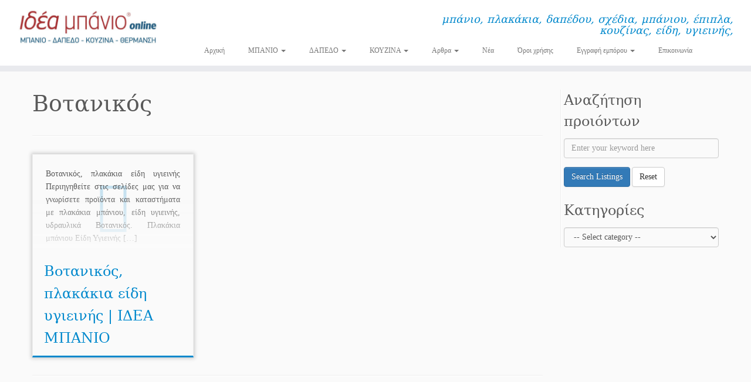

--- FILE ---
content_type: text/html; charset=UTF-8
request_url: https://ideabanio.gr/tag/%CE%B2%CE%BF%CF%84%CE%B1%CE%BD%CE%B9%CE%BA%CF%8C%CF%82/
body_size: 12091
content:
<!DOCTYPE html>
<!--[if IE 7]>
<html class="ie ie7 no-js" lang="el">
<![endif]-->
<!--[if IE 8]>
<html class="ie ie8 no-js" lang="el">
<![endif]-->
<!--[if !(IE 7) | !(IE 8)  ]><!-->
<html class="no-js" lang="el">
<!--<![endif]-->
	<head>
		<meta charset="UTF-8" />
		<meta http-equiv="X-UA-Compatible" content="IE=EDGE" />
		<meta name="viewport" content="width=device-width, initial-scale=1.0" />
        <link rel="profile"  href="https://gmpg.org/xfn/11" />
		<link rel="pingback" href="https://ideabanio.gr/xmlrpc.php" />
		<script>(function(html){html.className = html.className.replace(/\bno-js\b/,'js')})(document.documentElement);</script>
<meta name='robots' content='index, follow, max-image-preview:large, max-snippet:-1, max-video-preview:-1' />
	<style>img:is([sizes="auto" i], [sizes^="auto," i]) { contain-intrinsic-size: 3000px 1500px }</style>
	
	<!-- This site is optimized with the Yoast SEO plugin v26.7 - https://yoast.com/wordpress/plugins/seo/ -->
	<title>Βοτανικός Archives - ΙΔΕΑ ΜΠΑΝΙΟ, ΠΛΑΚΑΚΙΑ ΔΑΠΕΔΟΥ ΜΠΑΝΙΟΥ ΕΠΙΠΛΑ ΚΟΥΖΙΝΑΣ ΕΙΔΗ ΥΓΙΕΙΝΗΣ</title>
	<link rel="canonical" href="https://ideabanio.gr/tag/βοτανικός/" />
	<meta property="og:locale" content="el_GR" />
	<meta property="og:type" content="article" />
	<meta property="og:title" content="Βοτανικός Archives - ΙΔΕΑ ΜΠΑΝΙΟ, ΠΛΑΚΑΚΙΑ ΔΑΠΕΔΟΥ ΜΠΑΝΙΟΥ ΕΠΙΠΛΑ ΚΟΥΖΙΝΑΣ ΕΙΔΗ ΥΓΙΕΙΝΗΣ" />
	<meta property="og:url" content="https://ideabanio.gr/tag/βοτανικός/" />
	<meta property="og:site_name" content="ΙΔΕΑ ΜΠΑΝΙΟ, ΠΛΑΚΑΚΙΑ ΔΑΠΕΔΟΥ ΜΠΑΝΙΟΥ ΕΠΙΠΛΑ ΚΟΥΖΙΝΑΣ ΕΙΔΗ ΥΓΙΕΙΝΗΣ" />
	<meta name="twitter:card" content="summary_large_image" />
	<script type="application/ld+json" class="yoast-schema-graph">{"@context":"https://schema.org","@graph":[{"@type":"CollectionPage","@id":"https://ideabanio.gr/tag/%ce%b2%ce%bf%cf%84%ce%b1%ce%bd%ce%b9%ce%ba%cf%8c%cf%82/","url":"https://ideabanio.gr/tag/%ce%b2%ce%bf%cf%84%ce%b1%ce%bd%ce%b9%ce%ba%cf%8c%cf%82/","name":"Βοτανικός Archives - ΙΔΕΑ ΜΠΑΝΙΟ, ΠΛΑΚΑΚΙΑ ΔΑΠΕΔΟΥ ΜΠΑΝΙΟΥ ΕΠΙΠΛΑ ΚΟΥΖΙΝΑΣ ΕΙΔΗ ΥΓΙΕΙΝΗΣ","isPartOf":{"@id":"https://ideabanio.gr/#website"},"inLanguage":"el"},{"@type":"WebSite","@id":"https://ideabanio.gr/#website","url":"https://ideabanio.gr/","name":"ΙΔΕΑ ΜΠΑΝΙΟ, ΠΛΑΚΑΚΙΑ ΔΑΠΕΔΟΥ ΜΠΑΝΙΟΥ ΕΠΙΠΛΑ ΚΟΥΖΙΝΑΣ ΕΙΔΗ ΥΓΙΕΙΝΗΣ","description":"μπάνιο, πλακάκια, δαπέδου, σχέδια, μπάνιου, έπιπλα, κουζίνας, είδη, υγιεινής,","publisher":{"@id":"https://ideabanio.gr/#organization"},"potentialAction":[{"@type":"SearchAction","target":{"@type":"EntryPoint","urlTemplate":"https://ideabanio.gr/?s={search_term_string}"},"query-input":{"@type":"PropertyValueSpecification","valueRequired":true,"valueName":"search_term_string"}}],"inLanguage":"el"},{"@type":"Organization","@id":"https://ideabanio.gr/#organization","name":"ΙΔΕΑ ΜΠΑΝΙΟ, ΠΛΑΚΑΚΙΑ ΔΑΠΕΔΟΥ ΜΠΑΝΙΟΥ ΕΠΙΠΛΑ ΚΟΥΖΙΝΑΣ ΕΙΔΗ ΥΓΙΕΙΝΗΣ","url":"https://ideabanio.gr/","logo":{"@type":"ImageObject","inLanguage":"el","@id":"https://ideabanio.gr/#/schema/logo/image/","url":"https://ideabanio.gr/wp-content/uploads/2020/07/cropped-Logo-idea-banio-online-2020.jpg","contentUrl":"https://ideabanio.gr/wp-content/uploads/2020/07/cropped-Logo-idea-banio-online-2020.jpg","width":520,"height":142,"caption":"ΙΔΕΑ ΜΠΑΝΙΟ, ΠΛΑΚΑΚΙΑ ΔΑΠΕΔΟΥ ΜΠΑΝΙΟΥ ΕΠΙΠΛΑ ΚΟΥΖΙΝΑΣ ΕΙΔΗ ΥΓΙΕΙΝΗΣ"},"image":{"@id":"https://ideabanio.gr/#/schema/logo/image/"}}]}</script>
	<!-- / Yoast SEO plugin. -->


<link rel='dns-prefetch' href='//translate.google.com' />
<link rel="alternate" type="application/rss+xml" title="Ροή RSS &raquo; ΙΔΕΑ ΜΠΑΝΙΟ, ΠΛΑΚΑΚΙΑ ΔΑΠΕΔΟΥ ΜΠΑΝΙΟΥ ΕΠΙΠΛΑ ΚΟΥΖΙΝΑΣ ΕΙΔΗ ΥΓΙΕΙΝΗΣ" href="https://ideabanio.gr/feed/" />
<link rel="alternate" type="application/rss+xml" title="Ροή Σχολίων &raquo; ΙΔΕΑ ΜΠΑΝΙΟ, ΠΛΑΚΑΚΙΑ ΔΑΠΕΔΟΥ ΜΠΑΝΙΟΥ ΕΠΙΠΛΑ ΚΟΥΖΙΝΑΣ ΕΙΔΗ ΥΓΙΕΙΝΗΣ" href="https://ideabanio.gr/comments/feed/" />
<link rel="alternate" type="application/rss+xml" title="Ετικέτα ροής ΙΔΕΑ ΜΠΑΝΙΟ, ΠΛΑΚΑΚΙΑ ΔΑΠΕΔΟΥ ΜΠΑΝΙΟΥ ΕΠΙΠΛΑ ΚΟΥΖΙΝΑΣ ΕΙΔΗ ΥΓΙΕΙΝΗΣ &raquo; Βοτανικός" href="https://ideabanio.gr/tag/%ce%b2%ce%bf%cf%84%ce%b1%ce%bd%ce%b9%ce%ba%cf%8c%cf%82/feed/" />
<script type="text/javascript">
/* <![CDATA[ */
window._wpemojiSettings = {"baseUrl":"https:\/\/s.w.org\/images\/core\/emoji\/15.0.3\/72x72\/","ext":".png","svgUrl":"https:\/\/s.w.org\/images\/core\/emoji\/15.0.3\/svg\/","svgExt":".svg","source":{"concatemoji":"https:\/\/ideabanio.gr\/wp-includes\/js\/wp-emoji-release.min.js?ver=6.7.4"}};
/*! This file is auto-generated */
!function(i,n){var o,s,e;function c(e){try{var t={supportTests:e,timestamp:(new Date).valueOf()};sessionStorage.setItem(o,JSON.stringify(t))}catch(e){}}function p(e,t,n){e.clearRect(0,0,e.canvas.width,e.canvas.height),e.fillText(t,0,0);var t=new Uint32Array(e.getImageData(0,0,e.canvas.width,e.canvas.height).data),r=(e.clearRect(0,0,e.canvas.width,e.canvas.height),e.fillText(n,0,0),new Uint32Array(e.getImageData(0,0,e.canvas.width,e.canvas.height).data));return t.every(function(e,t){return e===r[t]})}function u(e,t,n){switch(t){case"flag":return n(e,"\ud83c\udff3\ufe0f\u200d\u26a7\ufe0f","\ud83c\udff3\ufe0f\u200b\u26a7\ufe0f")?!1:!n(e,"\ud83c\uddfa\ud83c\uddf3","\ud83c\uddfa\u200b\ud83c\uddf3")&&!n(e,"\ud83c\udff4\udb40\udc67\udb40\udc62\udb40\udc65\udb40\udc6e\udb40\udc67\udb40\udc7f","\ud83c\udff4\u200b\udb40\udc67\u200b\udb40\udc62\u200b\udb40\udc65\u200b\udb40\udc6e\u200b\udb40\udc67\u200b\udb40\udc7f");case"emoji":return!n(e,"\ud83d\udc26\u200d\u2b1b","\ud83d\udc26\u200b\u2b1b")}return!1}function f(e,t,n){var r="undefined"!=typeof WorkerGlobalScope&&self instanceof WorkerGlobalScope?new OffscreenCanvas(300,150):i.createElement("canvas"),a=r.getContext("2d",{willReadFrequently:!0}),o=(a.textBaseline="top",a.font="600 32px Arial",{});return e.forEach(function(e){o[e]=t(a,e,n)}),o}function t(e){var t=i.createElement("script");t.src=e,t.defer=!0,i.head.appendChild(t)}"undefined"!=typeof Promise&&(o="wpEmojiSettingsSupports",s=["flag","emoji"],n.supports={everything:!0,everythingExceptFlag:!0},e=new Promise(function(e){i.addEventListener("DOMContentLoaded",e,{once:!0})}),new Promise(function(t){var n=function(){try{var e=JSON.parse(sessionStorage.getItem(o));if("object"==typeof e&&"number"==typeof e.timestamp&&(new Date).valueOf()<e.timestamp+604800&&"object"==typeof e.supportTests)return e.supportTests}catch(e){}return null}();if(!n){if("undefined"!=typeof Worker&&"undefined"!=typeof OffscreenCanvas&&"undefined"!=typeof URL&&URL.createObjectURL&&"undefined"!=typeof Blob)try{var e="postMessage("+f.toString()+"("+[JSON.stringify(s),u.toString(),p.toString()].join(",")+"));",r=new Blob([e],{type:"text/javascript"}),a=new Worker(URL.createObjectURL(r),{name:"wpTestEmojiSupports"});return void(a.onmessage=function(e){c(n=e.data),a.terminate(),t(n)})}catch(e){}c(n=f(s,u,p))}t(n)}).then(function(e){for(var t in e)n.supports[t]=e[t],n.supports.everything=n.supports.everything&&n.supports[t],"flag"!==t&&(n.supports.everythingExceptFlag=n.supports.everythingExceptFlag&&n.supports[t]);n.supports.everythingExceptFlag=n.supports.everythingExceptFlag&&!n.supports.flag,n.DOMReady=!1,n.readyCallback=function(){n.DOMReady=!0}}).then(function(){return e}).then(function(){var e;n.supports.everything||(n.readyCallback(),(e=n.source||{}).concatemoji?t(e.concatemoji):e.wpemoji&&e.twemoji&&(t(e.twemoji),t(e.wpemoji)))}))}((window,document),window._wpemojiSettings);
/* ]]> */
</script>
<link rel='stylesheet' id='formidable-css' href='https://ideabanio.gr/wp-admin/admin-ajax.php?action=frmpro_css&#038;ver=1251012' type='text/css' media='all' />
<style id='wp-emoji-styles-inline-css' type='text/css'>

	img.wp-smiley, img.emoji {
		display: inline !important;
		border: none !important;
		box-shadow: none !important;
		height: 1em !important;
		width: 1em !important;
		margin: 0 0.07em !important;
		vertical-align: -0.1em !important;
		background: none !important;
		padding: 0 !important;
	}
</style>
<link rel='stylesheet' id='wp-block-library-css' href='https://ideabanio.gr/wp-includes/css/dist/block-library/style.min.css?ver=6.7.4' type='text/css' media='all' />
<style id='classic-theme-styles-inline-css' type='text/css'>
/*! This file is auto-generated */
.wp-block-button__link{color:#fff;background-color:#32373c;border-radius:9999px;box-shadow:none;text-decoration:none;padding:calc(.667em + 2px) calc(1.333em + 2px);font-size:1.125em}.wp-block-file__button{background:#32373c;color:#fff;text-decoration:none}
</style>
<style id='global-styles-inline-css' type='text/css'>
:root{--wp--preset--aspect-ratio--square: 1;--wp--preset--aspect-ratio--4-3: 4/3;--wp--preset--aspect-ratio--3-4: 3/4;--wp--preset--aspect-ratio--3-2: 3/2;--wp--preset--aspect-ratio--2-3: 2/3;--wp--preset--aspect-ratio--16-9: 16/9;--wp--preset--aspect-ratio--9-16: 9/16;--wp--preset--color--black: #000000;--wp--preset--color--cyan-bluish-gray: #abb8c3;--wp--preset--color--white: #ffffff;--wp--preset--color--pale-pink: #f78da7;--wp--preset--color--vivid-red: #cf2e2e;--wp--preset--color--luminous-vivid-orange: #ff6900;--wp--preset--color--luminous-vivid-amber: #fcb900;--wp--preset--color--light-green-cyan: #7bdcb5;--wp--preset--color--vivid-green-cyan: #00d084;--wp--preset--color--pale-cyan-blue: #8ed1fc;--wp--preset--color--vivid-cyan-blue: #0693e3;--wp--preset--color--vivid-purple: #9b51e0;--wp--preset--gradient--vivid-cyan-blue-to-vivid-purple: linear-gradient(135deg,rgba(6,147,227,1) 0%,rgb(155,81,224) 100%);--wp--preset--gradient--light-green-cyan-to-vivid-green-cyan: linear-gradient(135deg,rgb(122,220,180) 0%,rgb(0,208,130) 100%);--wp--preset--gradient--luminous-vivid-amber-to-luminous-vivid-orange: linear-gradient(135deg,rgba(252,185,0,1) 0%,rgba(255,105,0,1) 100%);--wp--preset--gradient--luminous-vivid-orange-to-vivid-red: linear-gradient(135deg,rgba(255,105,0,1) 0%,rgb(207,46,46) 100%);--wp--preset--gradient--very-light-gray-to-cyan-bluish-gray: linear-gradient(135deg,rgb(238,238,238) 0%,rgb(169,184,195) 100%);--wp--preset--gradient--cool-to-warm-spectrum: linear-gradient(135deg,rgb(74,234,220) 0%,rgb(151,120,209) 20%,rgb(207,42,186) 40%,rgb(238,44,130) 60%,rgb(251,105,98) 80%,rgb(254,248,76) 100%);--wp--preset--gradient--blush-light-purple: linear-gradient(135deg,rgb(255,206,236) 0%,rgb(152,150,240) 100%);--wp--preset--gradient--blush-bordeaux: linear-gradient(135deg,rgb(254,205,165) 0%,rgb(254,45,45) 50%,rgb(107,0,62) 100%);--wp--preset--gradient--luminous-dusk: linear-gradient(135deg,rgb(255,203,112) 0%,rgb(199,81,192) 50%,rgb(65,88,208) 100%);--wp--preset--gradient--pale-ocean: linear-gradient(135deg,rgb(255,245,203) 0%,rgb(182,227,212) 50%,rgb(51,167,181) 100%);--wp--preset--gradient--electric-grass: linear-gradient(135deg,rgb(202,248,128) 0%,rgb(113,206,126) 100%);--wp--preset--gradient--midnight: linear-gradient(135deg,rgb(2,3,129) 0%,rgb(40,116,252) 100%);--wp--preset--font-size--small: 13px;--wp--preset--font-size--medium: 20px;--wp--preset--font-size--large: 36px;--wp--preset--font-size--x-large: 42px;--wp--preset--spacing--20: 0.44rem;--wp--preset--spacing--30: 0.67rem;--wp--preset--spacing--40: 1rem;--wp--preset--spacing--50: 1.5rem;--wp--preset--spacing--60: 2.25rem;--wp--preset--spacing--70: 3.38rem;--wp--preset--spacing--80: 5.06rem;--wp--preset--shadow--natural: 6px 6px 9px rgba(0, 0, 0, 0.2);--wp--preset--shadow--deep: 12px 12px 50px rgba(0, 0, 0, 0.4);--wp--preset--shadow--sharp: 6px 6px 0px rgba(0, 0, 0, 0.2);--wp--preset--shadow--outlined: 6px 6px 0px -3px rgba(255, 255, 255, 1), 6px 6px rgba(0, 0, 0, 1);--wp--preset--shadow--crisp: 6px 6px 0px rgba(0, 0, 0, 1);}:where(.is-layout-flex){gap: 0.5em;}:where(.is-layout-grid){gap: 0.5em;}body .is-layout-flex{display: flex;}.is-layout-flex{flex-wrap: wrap;align-items: center;}.is-layout-flex > :is(*, div){margin: 0;}body .is-layout-grid{display: grid;}.is-layout-grid > :is(*, div){margin: 0;}:where(.wp-block-columns.is-layout-flex){gap: 2em;}:where(.wp-block-columns.is-layout-grid){gap: 2em;}:where(.wp-block-post-template.is-layout-flex){gap: 1.25em;}:where(.wp-block-post-template.is-layout-grid){gap: 1.25em;}.has-black-color{color: var(--wp--preset--color--black) !important;}.has-cyan-bluish-gray-color{color: var(--wp--preset--color--cyan-bluish-gray) !important;}.has-white-color{color: var(--wp--preset--color--white) !important;}.has-pale-pink-color{color: var(--wp--preset--color--pale-pink) !important;}.has-vivid-red-color{color: var(--wp--preset--color--vivid-red) !important;}.has-luminous-vivid-orange-color{color: var(--wp--preset--color--luminous-vivid-orange) !important;}.has-luminous-vivid-amber-color{color: var(--wp--preset--color--luminous-vivid-amber) !important;}.has-light-green-cyan-color{color: var(--wp--preset--color--light-green-cyan) !important;}.has-vivid-green-cyan-color{color: var(--wp--preset--color--vivid-green-cyan) !important;}.has-pale-cyan-blue-color{color: var(--wp--preset--color--pale-cyan-blue) !important;}.has-vivid-cyan-blue-color{color: var(--wp--preset--color--vivid-cyan-blue) !important;}.has-vivid-purple-color{color: var(--wp--preset--color--vivid-purple) !important;}.has-black-background-color{background-color: var(--wp--preset--color--black) !important;}.has-cyan-bluish-gray-background-color{background-color: var(--wp--preset--color--cyan-bluish-gray) !important;}.has-white-background-color{background-color: var(--wp--preset--color--white) !important;}.has-pale-pink-background-color{background-color: var(--wp--preset--color--pale-pink) !important;}.has-vivid-red-background-color{background-color: var(--wp--preset--color--vivid-red) !important;}.has-luminous-vivid-orange-background-color{background-color: var(--wp--preset--color--luminous-vivid-orange) !important;}.has-luminous-vivid-amber-background-color{background-color: var(--wp--preset--color--luminous-vivid-amber) !important;}.has-light-green-cyan-background-color{background-color: var(--wp--preset--color--light-green-cyan) !important;}.has-vivid-green-cyan-background-color{background-color: var(--wp--preset--color--vivid-green-cyan) !important;}.has-pale-cyan-blue-background-color{background-color: var(--wp--preset--color--pale-cyan-blue) !important;}.has-vivid-cyan-blue-background-color{background-color: var(--wp--preset--color--vivid-cyan-blue) !important;}.has-vivid-purple-background-color{background-color: var(--wp--preset--color--vivid-purple) !important;}.has-black-border-color{border-color: var(--wp--preset--color--black) !important;}.has-cyan-bluish-gray-border-color{border-color: var(--wp--preset--color--cyan-bluish-gray) !important;}.has-white-border-color{border-color: var(--wp--preset--color--white) !important;}.has-pale-pink-border-color{border-color: var(--wp--preset--color--pale-pink) !important;}.has-vivid-red-border-color{border-color: var(--wp--preset--color--vivid-red) !important;}.has-luminous-vivid-orange-border-color{border-color: var(--wp--preset--color--luminous-vivid-orange) !important;}.has-luminous-vivid-amber-border-color{border-color: var(--wp--preset--color--luminous-vivid-amber) !important;}.has-light-green-cyan-border-color{border-color: var(--wp--preset--color--light-green-cyan) !important;}.has-vivid-green-cyan-border-color{border-color: var(--wp--preset--color--vivid-green-cyan) !important;}.has-pale-cyan-blue-border-color{border-color: var(--wp--preset--color--pale-cyan-blue) !important;}.has-vivid-cyan-blue-border-color{border-color: var(--wp--preset--color--vivid-cyan-blue) !important;}.has-vivid-purple-border-color{border-color: var(--wp--preset--color--vivid-purple) !important;}.has-vivid-cyan-blue-to-vivid-purple-gradient-background{background: var(--wp--preset--gradient--vivid-cyan-blue-to-vivid-purple) !important;}.has-light-green-cyan-to-vivid-green-cyan-gradient-background{background: var(--wp--preset--gradient--light-green-cyan-to-vivid-green-cyan) !important;}.has-luminous-vivid-amber-to-luminous-vivid-orange-gradient-background{background: var(--wp--preset--gradient--luminous-vivid-amber-to-luminous-vivid-orange) !important;}.has-luminous-vivid-orange-to-vivid-red-gradient-background{background: var(--wp--preset--gradient--luminous-vivid-orange-to-vivid-red) !important;}.has-very-light-gray-to-cyan-bluish-gray-gradient-background{background: var(--wp--preset--gradient--very-light-gray-to-cyan-bluish-gray) !important;}.has-cool-to-warm-spectrum-gradient-background{background: var(--wp--preset--gradient--cool-to-warm-spectrum) !important;}.has-blush-light-purple-gradient-background{background: var(--wp--preset--gradient--blush-light-purple) !important;}.has-blush-bordeaux-gradient-background{background: var(--wp--preset--gradient--blush-bordeaux) !important;}.has-luminous-dusk-gradient-background{background: var(--wp--preset--gradient--luminous-dusk) !important;}.has-pale-ocean-gradient-background{background: var(--wp--preset--gradient--pale-ocean) !important;}.has-electric-grass-gradient-background{background: var(--wp--preset--gradient--electric-grass) !important;}.has-midnight-gradient-background{background: var(--wp--preset--gradient--midnight) !important;}.has-small-font-size{font-size: var(--wp--preset--font-size--small) !important;}.has-medium-font-size{font-size: var(--wp--preset--font-size--medium) !important;}.has-large-font-size{font-size: var(--wp--preset--font-size--large) !important;}.has-x-large-font-size{font-size: var(--wp--preset--font-size--x-large) !important;}
:where(.wp-block-post-template.is-layout-flex){gap: 1.25em;}:where(.wp-block-post-template.is-layout-grid){gap: 1.25em;}
:where(.wp-block-columns.is-layout-flex){gap: 2em;}:where(.wp-block-columns.is-layout-grid){gap: 2em;}
:root :where(.wp-block-pullquote){font-size: 1.5em;line-height: 1.6;}
</style>
<link rel='stylesheet' id='google-language-translator-css' href='https://ideabanio.gr/wp-content/plugins/google-language-translator/css/style.css?ver=6.0.20' type='text/css' media='' />
<link rel='stylesheet' id='customizr-common-css' href='https://ideabanio.gr/wp-content/themes/customizr/inc/assets/css/tc_common.min.css?ver=4.4.22' type='text/css' media='all' />
<link rel='stylesheet' id='customizr-skin-css' href='https://ideabanio.gr/wp-content/themes/customizr/inc/assets/css/blue.min.css?ver=4.4.22' type='text/css' media='all' />
<style id='customizr-skin-inline-css' type='text/css'>

                  .site-title,.site-description,h1,h2,h3,.tc-dropcap {
                    font-family : 'Georgia','Georgia','serif';
                    font-weight : inherit;
                  }

                  body,.navbar .nav>li>a {
                    font-family : 'Verdana','Geneva','sans-serif';
                    font-weight : inherit;
                  }

            body,.navbar .nav>li>a {
              font-size : 12px;
              line-height : 1.6em;
            }
table { border-collapse: separate; }
                           body table { border-collapse: collapse; }
                          
.social-links .social-icon:before { content: none } 
header.tc-header {border-top: none;}

.sticky-enabled .tc-shrink-on .site-logo img {
    					height:30px!important;width:auto!important
    				}

    				.sticky-enabled .tc-shrink-on .brand .site-title {
    					font-size:0.6em;opacity:0.8;line-height:1.2em
    				}

.tc-rectangular-thumb {
        max-height: 250px;
        height :250px
      }

.tc-slider-loader-wrapper{ display:none }
html.js .tc-slider-loader-wrapper { display: block }.no-csstransforms3d .tc-slider-loader-wrapper .tc-img-gif-loader {
                                                background: url('https://ideabanio.gr/wp-content/themes/customizr/assets/front/img/slider-loader.gif') no-repeat center center;
                                         }.tc-slider-loader-wrapper .tc-css-loader > div { border-color:#08c; }

              @media (min-width: 1200px) {
              .tc-post-list-grid article .entry-title {font-size:24px;line-height:38px;}
              .tc-post-list-grid .tc-g-cont {font-size:14px;line-height:22px;}
          }
            
              @media (max-width: 1199px) and (min-width: 980px) {
              .tc-post-list-grid article .entry-title {font-size:20px;line-height:31px;}
              .tc-post-list-grid .tc-g-cont {font-size:13px;line-height:20px;}
          }
            
              @media (max-width: 979px) and (min-width: 768px) {
              .tc-post-list-grid article .entry-title {font-size:18px;line-height:27px;}
              .tc-post-list-grid .tc-g-cont {font-size:12px;line-height:19px;}
          }
            
              @media (max-width: 767px) {
              .tc-post-list-grid article .entry-title {font-size:24px;line-height:38px;}
              .tc-post-list-grid .tc-g-cont {font-size:14px;line-height:22px;}
          }
            
              @media (max-width: 480px) {
              .tc-post-list-grid article .entry-title {font-size:20px;line-height:31px;}
              .tc-post-list-grid .tc-g-cont {font-size:13px;line-height:20px;}
          }
            

            .grid-cols-3 figure {
                  height:225px;
                  max-height:225px;
                  line-height:225px;
            }
.tc-grid-border .tc-grid { border-bottom: none }
.tc-grid-border .grid__item { border-bottom: 3px solid #08c}

</style>
<link rel='stylesheet' id='customizr-style-css' href='https://ideabanio.gr/wp-content/themes/customizr/style.css?ver=4.4.22' type='text/css' media='all' />
<link rel='stylesheet' id='fancyboxcss-css' href='https://ideabanio.gr/wp-content/themes/customizr/assets/front/js/libs/fancybox/jquery.fancybox-1.3.4.min.css?ver=6.7.4' type='text/css' media='all' />
<script type="text/javascript" src="https://ideabanio.gr/wp-includes/js/jquery/jquery.min.js?ver=3.7.1" id="jquery-core-js"></script>
<script type="text/javascript" src="https://ideabanio.gr/wp-includes/js/jquery/jquery-migrate.min.js?ver=3.4.1" id="jquery-migrate-js"></script>
<script type="text/javascript" src="https://ideabanio.gr/wp-content/themes/customizr/assets/front/js/libs/modernizr.min.js?ver=4.4.22" id="modernizr-js"></script>
<script type="text/javascript" src="https://ideabanio.gr/wp-content/themes/customizr/assets/front/js/libs/fancybox/jquery.fancybox-1.3.4.min.js?ver=4.4.22" id="tc-fancybox-js"></script>
<script type="text/javascript" src="https://ideabanio.gr/wp-includes/js/underscore.min.js?ver=1.13.7" id="underscore-js"></script>
<script type="text/javascript" id="tc-scripts-js-extra">
/* <![CDATA[ */
var TCParams = {"_disabled":[],"FancyBoxState":"1","FancyBoxAutoscale":"1","SliderName":"","SliderDelay":"","SliderHover":"1","centerSliderImg":"1","SmoothScroll":{"Enabled":true,"Options":{"touchpadSupport":false}},"anchorSmoothScroll":"linear","anchorSmoothScrollExclude":{"simple":["[class*=edd]",".tc-carousel-control",".carousel-control","[data-toggle=\"modal\"]","[data-toggle=\"dropdown\"]","[data-toggle=\"tooltip\"]","[data-toggle=\"popover\"]","[data-toggle=\"collapse\"]","[data-toggle=\"tab\"]","[data-toggle=\"pill\"]","[class*=upme]","[class*=um-]"],"deep":{"classes":[],"ids":[]}},"ReorderBlocks":"1","centerAllImg":"1","HasComments":"","LeftSidebarClass":".span3.left.tc-sidebar","RightSidebarClass":".span3.right.tc-sidebar","LoadModernizr":"1","stickyCustomOffset":{"_initial":0,"_scrolling":0,"options":{"_static":true,"_element":""}},"stickyHeader":"","dropdowntoViewport":"1","timerOnScrollAllBrowsers":"1","extLinksStyle":"","extLinksTargetExt":"","extLinksSkipSelectors":{"classes":["btn","button"],"ids":[]},"dropcapEnabled":"","dropcapWhere":{"post":"","page":""},"dropcapMinWords":"30","dropcapSkipSelectors":{"tags":["IMG","IFRAME","H1","H2","H3","H4","H5","H6","BLOCKQUOTE","UL","OL"],"classes":["btn","tc-placeholder-wrap"],"id":[]},"imgSmartLoadEnabled":"1","imgSmartLoadOpts":{"parentSelectors":[".article-container",".__before_main_wrapper",".widget-front"],"opts":{"excludeImg":[".tc-holder-img"]}},"imgSmartLoadsForSliders":"","goldenRatio":"1.618","gridGoldenRatioLimit":"350","isSecondMenuEnabled":"","secondMenuRespSet":"in-sn-before","isParallaxOn":"1","parallaxRatio":"0.55","pluginCompats":[],"adminAjaxUrl":"https:\/\/ideabanio.gr\/wp-admin\/admin-ajax.php","ajaxUrl":"https:\/\/ideabanio.gr\/?czrajax=1","frontNonce":{"id":"CZRFrontNonce","handle":"a6c8a8f2ca"},"isDevMode":"","isModernStyle":"","i18n":{"Permanently dismiss":"\u039c\u03cc\u03bd\u03b9\u03bc\u03b7 \u03b1\u03c0\u03cc\u03c1\u03c1\u03b9\u03c8\u03b7"},"version":"4.4.22","frontNotifications":{"styleSwitcher":{"enabled":false,"content":"","dismissAction":"dismiss_style_switcher_note_front","ajaxUrl":"https:\/\/ideabanio.gr\/wp-admin\/admin-ajax.php"}}};
/* ]]> */
</script>
<script type="text/javascript" src="https://ideabanio.gr/wp-content/themes/customizr/inc/assets/js/tc-scripts.min.js?ver=4.4.22" id="tc-scripts-js"></script>
<link rel="https://api.w.org/" href="https://ideabanio.gr/wp-json/" /><link rel="alternate" title="JSON" type="application/json" href="https://ideabanio.gr/wp-json/wp/v2/tags/1200" /><link rel="EditURI" type="application/rsd+xml" title="RSD" href="https://ideabanio.gr/xmlrpc.php?rsd" />
<meta name="generator" content="WordPress 6.7.4" />

		<!-- GA Google Analytics @ https://m0n.co/ga -->
		<script>
			(function(i,s,o,g,r,a,m){i['GoogleAnalyticsObject']=r;i[r]=i[r]||function(){
			(i[r].q=i[r].q||[]).push(arguments)},i[r].l=1*new Date();a=s.createElement(o),
			m=s.getElementsByTagName(o)[0];a.async=1;a.src=g;m.parentNode.insertBefore(a,m)
			})(window,document,'script','https://www.google-analytics.com/analytics.js','ga');
			ga('create', 'UA-18886199-1', 'auto');
			ga('send', 'pageview');
		</script>

	<style>#google_language_translator{width:auto!important;}div.skiptranslate.goog-te-gadget{display:inline!important;}.goog-tooltip{display: none!important;}.goog-tooltip:hover{display: none!important;}.goog-text-highlight{background-color:transparent!important;border:none!important;box-shadow:none!important;}#google_language_translator{display:none;}#google_language_translator select.goog-te-combo{color:#32373c;}div.skiptranslate{display:none!important;}body{top:0px!important;}#goog-gt-{display:none!important;}font font{background-color:transparent!important;box-shadow:none!important;position:initial!important;}#glt-translate-trigger > span{color:#ffffff;}#glt-translate-trigger{background:#f89406;}</style>	</head>
	
	<body class="archive tag tag-1200 wp-custom-logo wp-embed-responsive tc-fade-hover-links tc-r-sidebar tc-center-images skin-blue customizr-4-4-22 tc-no-sticky-header sticky-disabled no-navbar tc-regular-menu tc-post-list-context" >
            <a class="screen-reader-text skip-link" href="#content">Μετάβαση στο περιεχόμενο</a>
        
    <div id="tc-page-wrap" class="">

  		
  	   	<header class="tc-header clearfix row-fluid tc-tagline-off tc-title-logo-on  tc-shrink-on tc-menu-on logo-left tc-second-menu-in-sn-before-when-mobile">
  			
        <div class="brand span3 pull-left">
        <a class="site-logo" href="https://ideabanio.gr/" aria-label="ΙΔΕΑ ΜΠΑΝΙΟ, ΠΛΑΚΑΚΙΑ ΔΑΠΕΔΟΥ ΜΠΑΝΙΟΥ ΕΠΙΠΛΑ ΚΟΥΖΙΝΑΣ ΕΙΔΗ ΥΓΙΕΙΝΗΣ | μπάνιο, πλακάκια, δαπέδου, σχέδια, μπάνιου, έπιπλα, κουζίνας, είδη, υγιεινής,"><img src="https://ideabanio.gr/wp-content/uploads/2020/07/cropped-Logo-idea-banio-online-2020.jpg" alt="Πίσω στην Αρχική Σελίδα" width="520" height="142" style="max-width:250px;max-height:100px" data-no-retina class=" attachment-4450"/></a>        </div> <!-- brand span3 -->

        <div class="container outside"><h2 class="site-description">μπάνιο, πλακάκια, δαπέδου, σχέδια, μπάνιου, έπιπλα, κουζίνας, είδη, υγιεινής,</h2></div>      	<div class="navbar-wrapper clearfix span9 tc-submenu-fade tc-submenu-move tc-open-on-hover pull-menu-left">
        	<div class="navbar resp">
          		<div class="navbar-inner" role="navigation">
            		<div class="row-fluid">
              		<h2 class="span7 inside site-description">μπάνιο, πλακάκια, δαπέδου, σχέδια, μπάνιου, έπιπλα, κουζίνας, είδη, υγιεινής,</h2><div class="nav-collapse collapse tc-hover-menu-wrapper"><div class="menu-main-menou-container"><ul id="menu-main-menou-2" class="nav tc-hover-menu"><li class="menu-item menu-item-type-custom menu-item-object-custom menu-item-home menu-item-944"><a href="http://ideabanio.gr">Αρχική</a></li>
<li class="menu-item menu-item-type-taxonomy menu-item-object-acadp_categories menu-item-has-children dropdown menu-item-958"><a href="https://ideabanio.gr/%ce%b9%ce%b4%ce%b5%ce%b1-%ce%bc%cf%80%ce%b1%ce%bd%ce%b9%ce%bf-%cf%80%ce%bb%ce%b1%ce%ba%ce%b1%ce%ba%ce%b9%ce%b1/%ce%ba%ce%b1%cf%84%ce%b7%ce%b3%ce%bf%cf%81%ce%af%ce%b1-%cf%80%cf%81%ce%bf%cf%8a%cf%8c%ce%bd%cf%84%cf%89%ce%bd/%ce%bc%cf%80%ce%b1%ce%bd%ce%b9%ce%bf/">ΜΠΑΝΙΟ <strong class="caret"></strong></a>
<ul class="dropdown-menu">
	<li class="menu-item menu-item-type-taxonomy menu-item-object-acadp_categories menu-item-964"><a href="https://ideabanio.gr/%ce%b9%ce%b4%ce%b5%ce%b1-%ce%bc%cf%80%ce%b1%ce%bd%ce%b9%ce%bf-%cf%80%ce%bb%ce%b1%ce%ba%ce%b1%ce%ba%ce%b9%ce%b1/%ce%ba%ce%b1%cf%84%ce%b7%ce%b3%ce%bf%cf%81%ce%af%ce%b1-%cf%80%cf%81%ce%bf%cf%8a%cf%8c%ce%bd%cf%84%cf%89%ce%bd/mpaniou-plakakia-sxedia-mpanio/">Πλακάκια μπάνιου</a></li>
	<li class="menu-item menu-item-type-taxonomy menu-item-object-acadp_categories menu-item-965"><a href="https://ideabanio.gr/%ce%b9%ce%b4%ce%b5%ce%b1-%ce%bc%cf%80%ce%b1%ce%bd%ce%b9%ce%bf-%cf%80%ce%bb%ce%b1%ce%ba%ce%b1%ce%ba%ce%b9%ce%b1/%ce%ba%ce%b1%cf%84%ce%b7%ce%b3%ce%bf%cf%81%ce%af%ce%b1-%cf%80%cf%81%ce%bf%cf%8a%cf%8c%ce%bd%cf%84%cf%89%ce%bd/%cf%88%ce%b7%cf%86%ce%af%ce%b4%ce%b5%cf%82/">Ψηφίδες</a></li>
	<li class="menu-item menu-item-type-taxonomy menu-item-object-acadp_categories menu-item-960"><a href="https://ideabanio.gr/%ce%b9%ce%b4%ce%b5%ce%b1-%ce%bc%cf%80%ce%b1%ce%bd%ce%b9%ce%bf-%cf%80%ce%bb%ce%b1%ce%ba%ce%b1%ce%ba%ce%b9%ce%b1/%ce%ba%ce%b1%cf%84%ce%b7%ce%b3%ce%bf%cf%81%ce%af%ce%b1-%cf%80%cf%81%ce%bf%cf%8a%cf%8c%ce%bd%cf%84%cf%89%ce%bd/%ce%b5%ce%af%ce%b4%ce%b7-%cf%85%ce%b3%ce%b9%ce%b5%ce%b9%ce%bd%ce%ae%cf%82/">Είδη Υγιεινής</a></li>
	<li class="menu-item menu-item-type-taxonomy menu-item-object-acadp_categories menu-item-961"><a href="https://ideabanio.gr/%ce%b9%ce%b4%ce%b5%ce%b1-%ce%bc%cf%80%ce%b1%ce%bd%ce%b9%ce%bf-%cf%80%ce%bb%ce%b1%ce%ba%ce%b1%ce%ba%ce%b9%ce%b1/%ce%ba%ce%b1%cf%84%ce%b7%ce%b3%ce%bf%cf%81%ce%af%ce%b1-%cf%80%cf%81%ce%bf%cf%8a%cf%8c%ce%bd%cf%84%cf%89%ce%bd/%ce%b5%cf%80%ce%b9%cf%80%ce%bb%ce%b1-%ce%bc%cf%80%ce%ac%ce%bd%ce%b9%ce%bf%cf%85/">Επιπλα μπάνιου</a></li>
	<li class="menu-item menu-item-type-taxonomy menu-item-object-acadp_categories menu-item-962"><a href="https://ideabanio.gr/%ce%b9%ce%b4%ce%b5%ce%b1-%ce%bc%cf%80%ce%b1%ce%bd%ce%b9%ce%bf-%cf%80%ce%bb%ce%b1%ce%ba%ce%b1%ce%ba%ce%b9%ce%b1/%ce%ba%ce%b1%cf%84%ce%b7%ce%b3%ce%bf%cf%81%ce%af%ce%b1-%cf%80%cf%81%ce%bf%cf%8a%cf%8c%ce%bd%cf%84%cf%89%ce%bd/%ce%bc%cf%80%ce%b1%ce%bd%ce%b9%ce%ad%cf%81%ce%b5%cf%82-%ce%bd%cf%84%ce%bf%cf%85%ce%b6%ce%b9%ce%ad%cf%81%ce%b5%cf%82-%ce%bc%cf%80%ce%ac%ce%bd%ce%b9%ce%bf%cf%85/">Μπανιέρες ντουζιέρες</a></li>
	<li class="menu-item menu-item-type-taxonomy menu-item-object-acadp_categories menu-item-963"><a href="https://ideabanio.gr/%ce%b9%ce%b4%ce%b5%ce%b1-%ce%bc%cf%80%ce%b1%ce%bd%ce%b9%ce%bf-%cf%80%ce%bb%ce%b1%ce%ba%ce%b1%ce%ba%ce%b9%ce%b1/%ce%ba%ce%b1%cf%84%ce%b7%ce%b3%ce%bf%cf%81%ce%af%ce%b1-%cf%80%cf%81%ce%bf%cf%8a%cf%8c%ce%bd%cf%84%cf%89%ce%bd/%ce%bc%cf%80%ce%b1%cf%84%ce%b1%cf%81%ce%af%ce%b5%cf%82-%ce%bc%cf%80%ce%ac%ce%bd%ce%b9%ce%bf%cf%85/">Μπαταρίες μπάνιου</a></li>
	<li class="menu-item menu-item-type-taxonomy menu-item-object-acadp_categories menu-item-4844"><a href="https://ideabanio.gr/%ce%b9%ce%b4%ce%b5%ce%b1-%ce%bc%cf%80%ce%b1%ce%bd%ce%b9%ce%bf-%cf%80%ce%bb%ce%b1%ce%ba%ce%b1%ce%ba%ce%b9%ce%b1/%ce%ba%ce%b1%cf%84%ce%b7%ce%b3%ce%bf%cf%81%ce%af%ce%b1-%cf%80%cf%81%ce%bf%cf%8a%cf%8c%ce%bd%cf%84%cf%89%ce%bd/%ce%b1%ce%be%ce%b5%cf%83%ce%bf%cf%85%ce%ac%cf%81-%ce%bc%cf%80%ce%ac%ce%bd%ce%b9%ce%bf%cf%85/">Αξεσουάρ μπάνιου</a></li>
</ul>
</li>
<li class="menu-item menu-item-type-taxonomy menu-item-object-acadp_categories menu-item-has-children dropdown menu-item-945"><a href="https://ideabanio.gr/%ce%b9%ce%b4%ce%b5%ce%b1-%ce%bc%cf%80%ce%b1%ce%bd%ce%b9%ce%bf-%cf%80%ce%bb%ce%b1%ce%ba%ce%b1%ce%ba%ce%b9%ce%b1/%ce%ba%ce%b1%cf%84%ce%b7%ce%b3%ce%bf%cf%81%ce%af%ce%b1-%cf%80%cf%81%ce%bf%cf%8a%cf%8c%ce%bd%cf%84%cf%89%ce%bd/%ce%b4%ce%b1%cf%80%ce%b5%ce%b4%ce%bf-%cf%80%ce%bb%ce%b1%ce%ba%ce%b1%ce%ba%ce%b9%ce%b1-%ce%b4%ce%b1%cf%80%ce%b5%ce%b4%ce%bf%cf%85/">ΔΑΠΕΔΟ <strong class="caret"></strong></a>
<ul class="dropdown-menu">
	<li class="menu-item menu-item-type-taxonomy menu-item-object-acadp_categories menu-item-946"><a href="https://ideabanio.gr/%ce%b9%ce%b4%ce%b5%ce%b1-%ce%bc%cf%80%ce%b1%ce%bd%ce%b9%ce%bf-%cf%80%ce%bb%ce%b1%ce%ba%ce%b1%ce%ba%ce%b9%ce%b1/%ce%ba%ce%b1%cf%84%ce%b7%ce%b3%ce%bf%cf%81%ce%af%ce%b1-%cf%80%cf%81%ce%bf%cf%8a%cf%8c%ce%bd%cf%84%cf%89%ce%bd/%cf%80%ce%bb%ce%b1%ce%ba%ce%ac%ce%ba%ce%b9%ce%b1-%ce%b4%ce%b1%cf%80%ce%ad%ce%b4%ce%bf%cf%85/">Πλακάκια δαπέδου</a></li>
</ul>
</li>
<li class="menu-item menu-item-type-taxonomy menu-item-object-acadp_categories menu-item-has-children dropdown menu-item-952"><a href="https://ideabanio.gr/%ce%b9%ce%b4%ce%b5%ce%b1-%ce%bc%cf%80%ce%b1%ce%bd%ce%b9%ce%bf-%cf%80%ce%bb%ce%b1%ce%ba%ce%b1%ce%ba%ce%b9%ce%b1/%ce%ba%ce%b1%cf%84%ce%b7%ce%b3%ce%bf%cf%81%ce%af%ce%b1-%cf%80%cf%81%ce%bf%cf%8a%cf%8c%ce%bd%cf%84%cf%89%ce%bd/%ce%ba%ce%bf%cf%85%ce%b6%ce%b9%ce%bd%ce%b1/">ΚΟΥΖΙΝΑ <strong class="caret"></strong></a>
<ul class="dropdown-menu">
	<li class="menu-item menu-item-type-taxonomy menu-item-object-acadp_categories menu-item-954"><a href="https://ideabanio.gr/%ce%b9%ce%b4%ce%b5%ce%b1-%ce%bc%cf%80%ce%b1%ce%bd%ce%b9%ce%bf-%cf%80%ce%bb%ce%b1%ce%ba%ce%b1%ce%ba%ce%b9%ce%b1/%ce%ba%ce%b1%cf%84%ce%b7%ce%b3%ce%bf%cf%81%ce%af%ce%b1-%cf%80%cf%81%ce%bf%cf%8a%cf%8c%ce%bd%cf%84%cf%89%ce%bd/%ce%ad%cf%80%ce%b9%cf%80%ce%bb%ce%b1-%ce%ba%ce%bf%cf%85%ce%b6%ce%af%ce%bd%ce%b1%cf%82/">Έπιπλα κουζίνας</a></li>
	<li class="menu-item menu-item-type-taxonomy menu-item-object-acadp_categories menu-item-957"><a href="https://ideabanio.gr/%ce%b9%ce%b4%ce%b5%ce%b1-%ce%bc%cf%80%ce%b1%ce%bd%ce%b9%ce%bf-%cf%80%ce%bb%ce%b1%ce%ba%ce%b1%ce%ba%ce%b9%ce%b1/%ce%ba%ce%b1%cf%84%ce%b7%ce%b3%ce%bf%cf%81%ce%af%ce%b1-%cf%80%cf%81%ce%bf%cf%8a%cf%8c%ce%bd%cf%84%cf%89%ce%bd/%cf%80%ce%bb%ce%b1%ce%ba%ce%ac%ce%ba%ce%b9%ce%b1-%ce%ba%ce%bf%cf%85%ce%b6%ce%af%ce%bd%ce%b1%cf%82-%cf%84%ce%bf%ce%af%cf%87%ce%bf%cf%85/">Πλακάκια κουζίνας τοίχου</a></li>
	<li class="menu-item menu-item-type-taxonomy menu-item-object-acadp_categories menu-item-956"><a href="https://ideabanio.gr/%ce%b9%ce%b4%ce%b5%ce%b1-%ce%bc%cf%80%ce%b1%ce%bd%ce%b9%ce%bf-%cf%80%ce%bb%ce%b1%ce%ba%ce%b1%ce%ba%ce%b9%ce%b1/%ce%ba%ce%b1%cf%84%ce%b7%ce%b3%ce%bf%cf%81%ce%af%ce%b1-%cf%80%cf%81%ce%bf%cf%8a%cf%8c%ce%bd%cf%84%cf%89%ce%bd/%ce%bd%ce%b5%cf%81%ce%bf%cf%87%cf%8d%cf%84%ce%b5%cf%82/">Νεροχύτες</a></li>
	<li class="menu-item menu-item-type-taxonomy menu-item-object-acadp_categories menu-item-955"><a href="https://ideabanio.gr/%ce%b9%ce%b4%ce%b5%ce%b1-%ce%bc%cf%80%ce%b1%ce%bd%ce%b9%ce%bf-%cf%80%ce%bb%ce%b1%ce%ba%ce%b1%ce%ba%ce%b9%ce%b1/%ce%ba%ce%b1%cf%84%ce%b7%ce%b3%ce%bf%cf%81%ce%af%ce%b1-%cf%80%cf%81%ce%bf%cf%8a%cf%8c%ce%bd%cf%84%cf%89%ce%bd/%ce%bc%cf%80%ce%b1%cf%84%ce%b1%cf%81%ce%af%ce%b5%cf%82-%ce%ba%ce%bf%cf%85%ce%b6%ce%af%ce%bd%ce%b1%cf%82/">Μπαταρίες κουζίνας</a></li>
	<li class="menu-item menu-item-type-taxonomy menu-item-object-acadp_categories menu-item-953"><a href="https://ideabanio.gr/%ce%b9%ce%b4%ce%b5%ce%b1-%ce%bc%cf%80%ce%b1%ce%bd%ce%b9%ce%bf-%cf%80%ce%bb%ce%b1%ce%ba%ce%b1%ce%ba%ce%b9%ce%b1/%ce%ba%ce%b1%cf%84%ce%b7%ce%b3%ce%bf%cf%81%ce%af%ce%b1-%cf%80%cf%81%ce%bf%cf%8a%cf%8c%ce%bd%cf%84%cf%89%ce%bd/%ce%b1%cf%80%ce%bf%cf%81%cf%81%ce%bf%cf%86%ce%b7%cf%84%ce%ae%cf%81%ce%b5%cf%82/">Απορροφητήρες</a></li>
</ul>
</li>
<li class="menu-item menu-item-type-custom menu-item-object-custom menu-item-has-children dropdown menu-item-1851"><a href="http://#">Αρθρα <strong class="caret"></strong></a>
<ul class="dropdown-menu">
	<li class="menu-item menu-item-type-taxonomy menu-item-object-category menu-item-1853"><a href="https://ideabanio.gr/category/%ce%b1%cf%81%ce%b8%cf%81%ce%b1-%ce%b3%ce%b9%ce%b1-%cf%80%ce%bb%ce%b1%ce%ba%ce%b1%ce%ba%ce%b9%ce%b1/">Άρθρα για πλακάκια</a></li>
	<li class="menu-item menu-item-type-taxonomy menu-item-object-category menu-item-1852"><a href="https://ideabanio.gr/category/%ce%b1%cf%81%ce%b8%cf%81%ce%b1-%ce%b3%ce%b9%ce%b1-%cf%84%ce%bf-%ce%bc%cf%80%ce%ac%ce%bd%ce%b9%ce%bf/">Αρθρα για το μπάνιο</a></li>
</ul>
</li>
<li class="menu-item menu-item-type-taxonomy menu-item-object-category menu-item-2913"><a href="https://ideabanio.gr/category/%ce%bd%ce%ad%ce%b1/">Νέα</a></li>
<li class="menu-item menu-item-type-post_type menu-item-object-page menu-item-privacy-policy menu-item-3017"><a rel="privacy-policy" href="https://ideabanio.gr/%cf%8c%cf%81%ce%bf%ce%b9-%cf%87%cf%81%ce%ae%cf%83%ce%b7%cf%82/">Όροι χρήσης</a></li>
<li class="menu-item menu-item-type-post_type menu-item-object-page menu-item-has-children dropdown menu-item-3816"><a href="https://ideabanio.gr/%ce%b5%ce%b3%ce%b3%cf%81%ce%b1%cf%86%ce%ae-%ce%b5%ce%bc%cf%80%cf%8c%cf%81%ce%bf%cf%85/">Εγγραφή εμπόρου <strong class="caret"></strong></a>
<ul class="dropdown-menu">
	<li class="menu-item menu-item-type-post_type menu-item-object-page menu-item-3811"><a href="https://ideabanio.gr/%ce%b9%ce%b4%ce%b5%ce%b1-%ce%bc%cf%80%ce%b1%ce%bd%ce%b9%ce%bf-%cf%80%ce%bb%ce%b1%ce%ba%ce%b1%ce%ba%ce%b9%ce%b1/listing-form/">Καταχώρηση προϊόντος</a></li>
</ul>
</li>
<li class="menu-item menu-item-type-post_type menu-item-object-page menu-item-1837"><a href="https://ideabanio.gr/%ce%b5%cf%80%ce%b9%ce%ba%ce%bf%ce%b9%ce%bd%cf%89%ce%bd%ce%af%ce%b1/">Επικοινωνία</a></li>
</ul></div></div><div class="btn-toggle-nav pull-right"><button type="button" class="btn menu-btn" data-toggle="collapse" data-target=".nav-collapse" title="Ανοίξτε το μενού" aria-label="Ανοίξτε το μενού"><span class="icon-bar"></span><span class="icon-bar"></span><span class="icon-bar"></span> </button></div>          			</div><!-- /.row-fluid -->
          		</div><!-- /.navbar-inner -->
        	</div><!-- /.navbar resp -->
      	</div><!-- /.navbar-wrapper -->
    	  		</header>
  		<div id="main-wrapper" class="container">

    
    <div class="container" role="main">
        <div class="row column-content-wrapper">

            
                <div id="content" class="span9 article-container grid-container tc-post-list-grid tc-grid-shadow tc-grid-border tc-gallery-style">

                            <header class="archive-header">
          <h1 class=""> <span>Βοτανικός</span></h1><hr class="featurette-divider __before_loop">        </header>
        
                        
                                                                                    
                                <section class="row-fluid grid-cols-3">                                    <article id="post-4080" class="tc-grid span4 grid-item post-4080 post type-post status-publish format-standard category-909 tag-1189 tag-925 tag-1200 tag-1002 tag-1190 tag-83 tag-82 tag-1192 tag-1191 tag-929 tag-1118 tag-1020 tag-132 tag-294 tag-1193 tag-293 tag-1201 thumb-position-right czr-hentry">
                                        <div class="grid__item"><section class="tc-grid-post"><figure class="tc-grid-figure no-thumb"><div class="tc-grid-icon format-icon"></div>               <figcaption class="tc-grid-excerpt mask">
                              <div class="entry-summary">
                <div class="tc-g-cont">Βοτανικός, πλακάκια είδη υγιεινής Περιηγηθείτε στις σελίδες μας για να γνωρίσετε προϊόντα και καταστήματα με πλακάκια μπάνιου, είδη υγιεινής, υδραυλικά Βοτανικός. Πλακάκια μπάνιου Είδη Υγιεινής [&hellip;]</div>              </div>
          <a class="tc-grid-bg-link" href="https://ideabanio.gr/%ce%b2%ce%bf%cf%84%ce%b1%ce%bd%ce%b9%ce%ba%cf%8c%cf%82-%cf%80%ce%bb%ce%b1%ce%ba%ce%ac%ce%ba%ce%b9%ce%b1-%ce%b5%ce%af%ce%b4%ce%b7-%cf%85%ce%b3%ce%b9%ce%b5%ce%b9%ce%bd%ce%b7-2/"></a><span class="tc-grid-fade_expt"></span>              </figcaption>
            </figure></section>        <header class="entry-header">
          <h2 class="entry-title "><a href="https://ideabanio.gr/%ce%b2%ce%bf%cf%84%ce%b1%ce%bd%ce%b9%ce%ba%cf%8c%cf%82-%cf%80%ce%bb%ce%b1%ce%ba%ce%ac%ce%ba%ce%b9%ce%b1-%ce%b5%ce%af%ce%b4%ce%b7-%cf%85%ce%b3%ce%b9%ce%b5%ce%b9%ce%bd%ce%b7-2/" rel="bookmark">Βοτανικός, πλακάκια είδη υγιεινής | ΙΔΕΑ ΜΠΑΝΙΟ</a></h2>        </header>
        </div>                                    </article>
                                <hr class="featurette-divider __after_article"></section><!--end section.row-fluid--><hr class="featurette-divider post-list-grid">
                            
                        
                    
                                   <hr class="featurette-divider tc-mobile-separator">
                </div><!--.article-container -->

           
        <div class="span3 right tc-sidebar no-widget-icons">
           <div id="right" class="widget-area" role="complementary">
              <aside id="advanced-classifieds-and-directory-pro-widget-search-2" class="widget advanced-classifieds-and-directory-pro-widget-search-class"><h3 class="widget-title">Αναζήτηση προιόντων </h3>
<div class="acadp acadp-search acadp-search-vertical">
	<form action="https://ideabanio.gr/search-listings/" class="form-vertical" role="form">
    	        
                
		 
			<div class="form-group">
				<input type="text" name="q" class="form-control" placeholder="Enter your keyword here" aria-label="Enter your keyword here" value="">
			</div>     
		   
        
                
                

                
        
        		
        <!-- Action buttons -->
		<button type="submit" class="btn btn-primary">Search Listings</button>
		<a href="https://ideabanio.gr/%ce%b2%ce%bf%cf%84%ce%b1%ce%bd%ce%b9%ce%ba%cf%8c%cf%82-%cf%80%ce%bb%ce%b1%ce%ba%ce%ac%ce%ba%ce%b9%ce%b1-%ce%b5%ce%af%ce%b4%ce%b7-%cf%85%ce%b3%ce%b9%ce%b5%ce%b9%ce%bd%ce%b7-2/" class="btn btn-default">Reset</a>
    </form>
</div></aside><aside id="advanced-classifieds-and-directory-pro-widget-categories-2" class="widget advanced-classifieds-and-directory-pro-widget-categories-class"><h3 class="widget-title">Κατηγορίες</h3>
<div class="acadp acadp-widget-categories">
	    	<form action="https://ideabanio.gr/" method="get">
			<select class="form-control" name="acadp_categories" onchange="if ( '' != this.options[ this.selectedIndex ].value ) { this.form.submit() };">
				<option value="">-- Select category --</option>
				<option value="%ce%b4%ce%b1%cf%80%ce%b5%ce%b4%ce%bf-%cf%80%ce%bb%ce%b1%ce%ba%ce%b1%ce%ba%ce%b9%ce%b1-%ce%b4%ce%b1%cf%80%ce%b5%ce%b4%ce%bf%cf%85" >ΔΑΠΕΔΟ (61)<option value="%cf%80%ce%bb%ce%b1%ce%ba%ce%ac%ce%ba%ce%b9%ce%b1-%ce%b4%ce%b1%cf%80%ce%ad%ce%b4%ce%bf%cf%85" >&nbsp;&nbsp;&nbsp;Πλακάκια δαπέδου (61)</option></option><option value="%ce%b8%ce%b5%cf%81%ce%bc%ce%b1%ce%bd%cf%83%ce%b7" >ΘΕΡΜΑΝΣΗ (12)<option value="%ce%b5%ce%bd%ce%b4%ce%bf%ce%b4%ce%b1%cf%80%ce%ad%ce%b4%ce%b9%ce%b1-%ce%b8%ce%ad%cf%81%ce%bc%ce%b1%ce%bd%cf%83%ce%b7" >&nbsp;&nbsp;&nbsp;Ενδοδαπέδια Θέρμανση (0)</option><option value="%ce%b8%ce%b5%cf%81%ce%bc%ce%bf%cf%83%ce%af%cf%86%cf%89%ce%bd%ce%b5%cf%82" >&nbsp;&nbsp;&nbsp;Θερμοσίφωνες (4)</option><option value="%ce%bb%ce%ad%ce%b2%ce%b7%cf%84%ce%b5%cf%82" >&nbsp;&nbsp;&nbsp;Λέβητες (4)</option><option value="%cf%80%ce%ac%ce%bd%ce%b5%ce%bb-%cf%84%ce%bf%ce%af%cf%87%ce%bf%cf%85" >&nbsp;&nbsp;&nbsp;Πάνελ τοίχου (1)</option><option value="%cf%83%cf%8c%ce%bc%cf%80%ce%b5%cf%82" >&nbsp;&nbsp;&nbsp;Σόμπες (3)</option></option><option value="%ce%ba%ce%bf%cf%85%ce%b6%ce%b9%ce%bd%ce%b1" >ΚΟΥΖΙΝΑ (38)<option value="%ce%b1%cf%80%ce%bf%cf%81%cf%81%ce%bf%cf%86%ce%b7%cf%84%ce%ae%cf%81%ce%b5%cf%82" >&nbsp;&nbsp;&nbsp;Απορροφητήρες (0)</option><option value="%ce%ad%cf%80%ce%b9%cf%80%ce%bb%ce%b1-%ce%ba%ce%bf%cf%85%ce%b6%ce%af%ce%bd%ce%b1%cf%82" >&nbsp;&nbsp;&nbsp;Έπιπλα κουζίνας (11)</option><option value="%ce%bc%cf%80%ce%b1%cf%84%ce%b1%cf%81%ce%af%ce%b5%cf%82-%ce%ba%ce%bf%cf%85%ce%b6%ce%af%ce%bd%ce%b1%cf%82" >&nbsp;&nbsp;&nbsp;Μπαταρίες κουζίνας (5)</option><option value="%ce%bd%ce%b5%cf%81%ce%bf%cf%87%cf%8d%cf%84%ce%b5%cf%82" >&nbsp;&nbsp;&nbsp;Νεροχύτες (11)</option><option value="%cf%80%ce%bb%ce%b1%ce%ba%ce%ac%ce%ba%ce%b9%ce%b1-%ce%ba%ce%bf%cf%85%ce%b6%ce%af%ce%bd%ce%b1%cf%82-%cf%84%ce%bf%ce%af%cf%87%ce%bf%cf%85" >&nbsp;&nbsp;&nbsp;Πλακάκια κουζίνας τοίχου (11)</option></option><option value="%ce%bc%cf%80%ce%b1%ce%bd%ce%b9%ce%bf" >ΜΠΑΝΙΟ (160)<option value="%ce%b1%ce%be%ce%b5%cf%83%ce%bf%cf%85%ce%ac%cf%81-%ce%bc%cf%80%ce%ac%ce%bd%ce%b9%ce%bf%cf%85" >&nbsp;&nbsp;&nbsp;Αξεσουάρ μπάνιου (2)</option><option value="%ce%b5%ce%af%ce%b4%ce%b7-%cf%85%ce%b3%ce%b9%ce%b5%ce%b9%ce%bd%ce%ae%cf%82" >&nbsp;&nbsp;&nbsp;Είδη Υγιεινής (20)</option><option value="%ce%b5%cf%80%ce%b9%cf%80%ce%bb%ce%b1-%ce%bc%cf%80%ce%ac%ce%bd%ce%b9%ce%bf%cf%85" >&nbsp;&nbsp;&nbsp;Επιπλα μπάνιου (28)</option><option value="%ce%bc%cf%80%ce%b1%ce%bd%ce%b9%ce%ad%cf%81%ce%b5%cf%82-%ce%bd%cf%84%ce%bf%cf%85%ce%b6%ce%b9%ce%ad%cf%81%ce%b5%cf%82-%ce%bc%cf%80%ce%ac%ce%bd%ce%b9%ce%bf%cf%85" >&nbsp;&nbsp;&nbsp;Μπανιέρες ντουζιέρες (32)</option><option value="%ce%bc%cf%80%ce%b1%cf%84%ce%b1%cf%81%ce%af%ce%b5%cf%82-%ce%bc%cf%80%ce%ac%ce%bd%ce%b9%ce%bf%cf%85" >&nbsp;&nbsp;&nbsp;Μπαταρίες μπάνιου (18)</option><option value="mpaniou-plakakia-sxedia-mpanio" >&nbsp;&nbsp;&nbsp;Πλακάκια μπάνιου (50)</option><option value="%cf%88%ce%b7%cf%86%ce%af%ce%b4%ce%b5%cf%82" >&nbsp;&nbsp;&nbsp;Ψηφίδες (10)</option></option>			</select>
      	</form>
  	</div></aside>            </div><!-- //#left or //#right -->
        </div><!--.tc-sidebar -->

        
        </div><!--.row -->
    </div><!-- .container role: main -->

    
</div><!-- //#main-wrapper -->

  		<!-- FOOTER -->
  		<footer id="footer" class="">
  		 					<div class="container footer-widgets  no-widget-icons">
                    <div class="row widget-area" role="complementary">
												
							<div id="footer_one" class="span4">
																
										
																							</div><!-- .{$key}_widget_class -->

						
							<div id="footer_two" class="span4">
																															</div><!-- .{$key}_widget_class -->

						
							<div id="footer_three" class="span4">
																															</div><!-- .{$key}_widget_class -->

																	</div><!-- .row.widget-area -->
				</div><!--.footer-widgets -->
				    				 <div class="colophon">
			 	<div class="container">
			 		<div class="row-fluid">
					    <div class="span3 social-block pull-left"></div><div class="span6 credits"><p>&middot; <span class="tc-copyright-text">&copy; 2026</span> <a href="https://ideabanio.gr" title="ΙΔΕΑ ΜΠΑΝΙΟ, ΠΛΑΚΑΚΙΑ ΔΑΠΕΔΟΥ ΜΠΑΝΙΟΥ ΕΠΙΠΛΑ ΚΟΥΖΙΝΑΣ ΕΙΔΗ ΥΓΙΕΙΝΗΣ" rel="bookmark">ΙΔΕΑ ΜΠΑΝΙΟ, ΠΛΑΚΑΚΙΑ ΔΑΠΕΔΟΥ ΜΠΑΝΙΟΥ ΕΠΙΠΛΑ ΚΟΥΖΙΝΑΣ ΕΙΔΗ ΥΓΙΕΙΝΗΣ</a> &middot; <span class="tc-wp-powered-text">Υλοποιήθηκε από</span> <a class="icon-wordpress" target="_blank" rel="noopener noreferrer" href="https://wordpress.org" title="Με τη δύναμη του WordPress"></a> &middot; <span class="tc-credits-text">Σχεδιασμένο με το <a class="czr-designer-link" href="https://presscustomizr.com/customizr" title="Customizr theme">Customizr theme</a> </span> &middot;</p></div>	      			</div><!-- .row-fluid -->
	      		</div><!-- .container -->
	      	</div><!-- .colophon -->
	    	  		</footer>
    </div><!-- //#tc-page-wrapper -->
		<div id="flags" style="display:none" class="size18"><ul id="sortable" class="ui-sortable"><li id="English"><a href="#" title="English" class="nturl notranslate en flag English"></a></li><li id="Greek"><a href="#" title="Greek" class="nturl notranslate el flag Greek"></a></li></ul></div><div id='glt-footer'><div id="google_language_translator" class="default-language-el"></div></div><script>function GoogleLanguageTranslatorInit() { new google.translate.TranslateElement({pageLanguage: 'el', includedLanguages:'en,el', layout: google.translate.TranslateElement.InlineLayout.HORIZONTAL, autoDisplay: false}, 'google_language_translator');}</script><link rel='stylesheet' id='advanced-classifieds-and-directory-pro-flatpickr-css' href='https://ideabanio.gr/wp-content/plugins/advanced-classifieds-and-directory-pro/vendor/flatpickr/flatpickr.min.css?ver=4.6.9' type='text/css' media='all' />
<link rel='stylesheet' id='advanced-classifieds-and-directory-pro-bootstrap-css' href='https://ideabanio.gr/wp-content/plugins/advanced-classifieds-and-directory-pro/vendor/bootstrap/bootstrap.css?ver=3.3.5' type='text/css' media='all' />
<link rel='stylesheet' id='advanced-classifieds-and-directory-pro-css' href='https://ideabanio.gr/wp-content/plugins/advanced-classifieds-and-directory-pro/public/assets/css/public.css?ver=3.2.3' type='text/css' media='all' />
<script type="text/javascript" src="https://ideabanio.gr/wp-content/plugins/google-language-translator/js/scripts.js?ver=6.0.20" id="scripts-js"></script>
<script type="text/javascript" src="//translate.google.com/translate_a/element.js?cb=GoogleLanguageTranslatorInit" id="scripts-google-js"></script>
<script type="text/javascript" src="https://ideabanio.gr/wp-includes/js/jquery/ui/core.min.js?ver=1.13.3" id="jquery-ui-core-js"></script>
<script type="text/javascript" src="https://ideabanio.gr/wp-content/plugins/advanced-classifieds-and-directory-pro/vendor/flatpickr/flatpickr.min.js?ver=4.6.9" id="advanced-classifieds-and-directory-pro-flatpickr-js"></script>
<script type="text/javascript" id="advanced-classifieds-and-directory-pro-js-extra">
/* <![CDATA[ */
var acadp = {"is_rtl":"","site_url":"https:\/\/ideabanio.gr","plugin_url":"https:\/\/ideabanio.gr\/wp-content\/plugins\/advanced-classifieds-and-directory-pro\/","plugin_version":"3.2.3","ajax_url":"https:\/\/ideabanio.gr\/wp-admin\/admin-ajax.php","ajax_nonce":"363a149185","post_id":"4080","show_cookie_consent":"","is_image_required":"0","maximum_images_per_listing":"5","map_service":"google","snap_to_user_location":"","zoom_level":"4","recaptcha_registration":"0","recaptcha_site_key":"","recaptcha_listing":"0","recaptcha_contact":"0","recaptcha_report_abuse":"0","recaptchas":{"registration":0,"listing":0,"contact":0,"report_abuse":0},"i18n":{"required_multicheckbox":"Select at least one option.","invalid_password":"Passwords do not match.","invalid_recaptcha":"The CAPTCHA field is required.","alert_required_login":"Sorry, you need to login first.","alert_upload_limit":"Sorry, you have only %d images pending.","button_label_delete":"Delete","button_label_proceed_to_payment":"Proceed to payment","button_label_finish_submission":"Finish submission","search_form_daterange_separator":"to"}};
/* ]]> */
</script>
<script type="text/javascript" src="https://ideabanio.gr/wp-content/plugins/advanced-classifieds-and-directory-pro/public/assets/js/public.js?ver=3.2.3" id="advanced-classifieds-and-directory-pro-js"></script>
    <style>
            </style>

    <script>
        document.addEventListener("DOMContentLoaded", function(event) {
                    });
    </script>


    <script>
        var accordions_active = null;
        var accordions_tabs_active = null;
    </script>

    


<div id="tc-footer-btt-wrapper" class="tc-btt-wrapper right"><i class="btt-arrow"></i></div>	</body>
	</html>